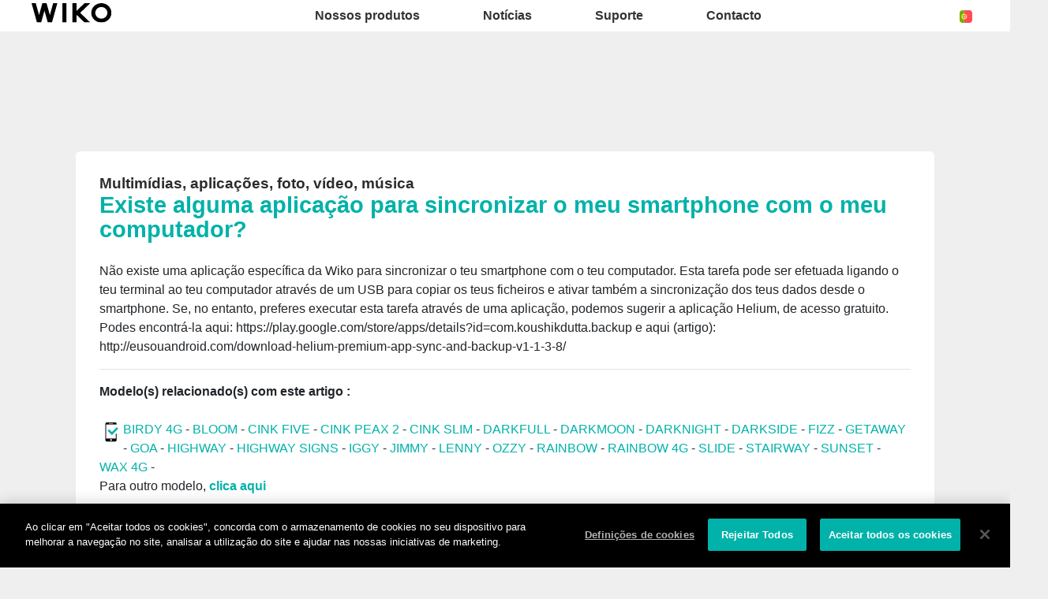

--- FILE ---
content_type: text/html; charset=UTF-8
request_url: https://pt.wikomobile.com/sav-121-2593-existe-alguma-aplicacao-para-sincronizar-o-meu-smartphone-com-o-meu-computador
body_size: 6023
content:
<!DOCTYPE html>
<html lang="pt-PT" dir="ltr">
<head>
<meta http-equiv="Content-Type" content="text/html; charset=utf-8" />
<title>Perguntas frequentes Wiko CINK FIVE</title>
<meta name="viewport" content = "width = device-width, initial-scale = 1, minimum-scale = 1, maximum-scale = 1" />
<meta name="apple-mobile-web-app-capable" content="yes" />
<meta name="apple-mobile-web-app-status-bar-style" content="black" />
<meta name="HandheldFriendly" content="true" />
<link href="/favicon.ico" rel="shortcut icon">
 <!--<script src="https://ajax.googleapis.com/ajax/libs/jquery/2.1.3/jquery.min.js"></script>-->
 <!--<script src="https://ajax.googleapis.com/ajax/libs/jquery/1.8.3/jquery.min.js"></script>-->
<!-- jQuery -->
<script src="public/assets/js/jquery-3.3.1.min.js" /></script>

<link rel="stylesheet" href="/css/styles.css?d=2017122444" type="text/css" charset="utf-8">
<!-- FONTAWESOME -->
<link rel="stylesheet" href="public/assets/vendor/font-awesome/css/font-awesome.min.css">
<!-- Bootstrap 4.1.3 -->
<link rel="stylesheet" href="public/assets/css/bootstrap.min.css?d=20181220">
<!-- Owl Carousel 2.3.4 -->
<link rel="stylesheet" href="public/assets/vendor/owl-carousel/dist/assets/owl.carousel.min.css?d=20181220">
    <!-- WIKO THEME -->
    <link rel="stylesheet" href="public/assets/css/wikocorporate.min.css?d=20211118">


<script type="text/javascript">
    var MTUserId = 'e11c15ce-5111-4b2a-b2f7-43d14b7b8395';
    var MTFontIds = new Array();

    MTFontIds.push("1123258"); // ITC OfficinaR Serif WFS Book
    MTFontIds.push("1123255"); // ITC OfficinaR Serif WFS Bold Italic
    (function () {
        var mtTracking = document.createElement('script');
        mtTracking.type = 'text/javascript';
        mtTracking.async = 'true';
        mtTracking.src = ('https:' == document.location.protocol ? 'https:' : 'http:') + '//fast.fonts.net/lt/trackingCode.js';

        (document.getElementsByTagName('head')[0] || document.getElementsByTagName('body')[0]).appendChild(mtTracking);
    })();
</script>

<script src="https://apis.google.com/js/platform.js" type="text/javascript">
    {
        lang: ''
    }
</script>

<script>(function (d, s, id) {
        var js, fjs = d.getElementsByTagName(s)[0];
        if (d.getElementById(id))
            return;
        js = d.createElement(s);
        js.id = id;
        js.src = "//connect.facebook.net//all.js#xfbml=1";
        fjs.parentNode.insertBefore(js, fjs);
    }(document, 'script', 'facebook-jssdk'));
</script>


<!-- Google Tag Manager -->
<script>(function (w, d, s, l, i) {
        w[l] = w[l] || [];
        w[l].push({'gtm.start':
                    new Date().getTime(), event: 'gtm.js'});
        var f = d.getElementsByTagName(s)[0],
                j = d.createElement(s), dl = l != 'dataLayer' ? '&l=' + l : '';
        j.async = true;
        j.src =
                'https://www.googletagmanager.com/gtm.js?id=' + i + dl;
        f.parentNode.insertBefore(j, f);
    })(window, document, 'script', 'dataLayer','GTM-TSSMFSS');
</script>
<!-- End Google Tag Manager -->  
<script type="text/javascript" src="js/choix_service.js" /></script>
<script type="text/javascript" src="js/pop.js" /></script>

<link rel="stylesheet" type="text/css" href="css/faq.css">

    </head>
<body class="reg-theme">
	<!-- MENU TOP -->
<nav id="mainNavContainer" class="navbar navbar-expand-lg navbar-dark justify-content-between ">
    <div class="max-nav-container justify-content-between">
        <a class="navbar-brand" href="/"><img id="logoDefault" src="public/assets/img/wiko.svg" alt="Logo wiko" /><img id="logoActive" src="public/assets/img/wiko-white.svg" alt="Logo wiko" /></a>
        <button class="navbar-toggler" type="button" data-toggle="collapse" data-target="#mainNav" aria-controls="mainNav" aria-expanded="false" aria-label="Toggle main navigation">
          <span class="navbar-toggler-icon"></span>
        </button>

        <div id="mainNav" class="collapse navbar-collapse justify-content-between">
                <div class="navbar-overlay d-lg-none d-flex flex-row align-items-center justify-content-center" data-toggle="collapse" data-target="#mainNav" aria-controls="mainNav" aria-expanded="false" aria-label="Close main navigation">
                  <span class="fa fa-angle-right fa-4x text-white" aria-hidden="true" ></span>
                </div>
            <div class="navbar-expanse"></div>
                <ul class="navbar-nav align-self-end -navigation__actionbox mb-5 mb-lg-auto order-lg-2">
                                                      <li class="nav-item">
                        <a class="nav-link" href="/countries.php" title="website localisation"><img src="public/assets/flags/active/PT.svg" alt="PT" /></a>
                  </li>
                </ul>

                <ul class="navbar-nav -spaced order-lg-1">
                                                <li class="nav-item">
                                                        <a class="nav-link" href="#" id="navbarDropdownNossosprodutos" role="button" data-toggle="dropdown" aria-haspopup="true" aria-expanded="false">
                              Nossos produtos
                            </a>
                            <div class="dropdown-menu" aria-labelledby="navbarDropdownNossosprodutos">
                                                                    <a class="dropdown-item" href="/f-wiko-smartphones">Smartphones</a>
                                                                    <a class="dropdown-item" href="/g-wiko-">Feature phones</a>
                                                                    <a class="dropdown-item" href="c-0-0-0-wiko-acessorios">Acessórios</a>
                                                                    <a class="dropdown-item" href="/h0-onde-comprar">Onde comprar</a>
                                                              
                            </div>
                                                    </li>
                                                <li class="nav-item">
                                                                                            <a class="nav-link link__direct" href="/r0-noticias" id="navbarDropdownNotícias" role="navigation">Notícias</a>
                                                                                    </li>
                                                <li class="nav-item">
                                                        <a class="nav-link" href="#" id="navbarDropdownSuporte" role="button" data-toggle="dropdown" aria-haspopup="true" aria-expanded="false">
                              Suporte
                            </a>
                            <div class="dropdown-menu" aria-labelledby="navbarDropdownSuporte">
                                                                    <a class="dropdown-item" href="https://support.wikomobile.es/hc/pt/requests/new">Contacto</a>
                                                                    <a class="dropdown-item" href="/faq-0-perguntas-frequentes">Perguntas frequentes</a>
                                                                    <a class="dropdown-item" href="https://customer-pt.wikomobile.com/src/engine.php?to=launcher_imei">Atualizações </a>
                                                                    <a class="dropdown-item" href="/manual-0-instrucoes">Instruções </a>
                                                                    <a class="dropdown-item" href="/warranty-0-garantia">Garantia</a>
                                                              
                            </div>
                                                    </li>
                                                <li class="nav-item">
                                                        <a class="nav-link" href="#" id="navbarDropdownContacto" role="button" data-toggle="dropdown" aria-haspopup="true" aria-expanded="false">
                              Contacto
                            </a>
                            <div class="dropdown-menu" aria-labelledby="navbarDropdownContacto">
                                                                    <a class="dropdown-item" href="/c1-contacto-solicitacao-de-informacao">Solicitação de informação</a>
                                                                    <a class="dropdown-item" href="/c2-contacto-sala-de-imprensa">Sala de imprensa</a>
                                                                    <a class="dropdown-item" href="/c3-contacto"></a>
                                                                    <a class="dropdown-item" href="/c4-distribuidores">Distribuidores</a>
                                                                    <a class="dropdown-item" href="https://support.wikomobile.es/hc/pt/requests/new">Serviço pós-venda</a>
                                                              
                            </div>
                                                    </li>
                        						
                </ul>	

        </div>
    </div>
</nav>
<!-- END MENU TOP --><script>$('#mainNavContainer').addClass('-white__theme');</script>
<div id="image_loading" class="form_loading"> 
  <img src="images/fond_blanc80.png" width="0" height="0">
  <img src="images/ajax-loader.gif" class="image_ajax_loader"> 
</div>
<div id="page" class="pt-5">

    <div class="header m-5 clearfix">

    </div>
<div class="container pb-5">

<br><br>

<div class="clearfix"></div>






  <div class="col_100 cadre_blanc padding_col_50">
    
        
                <span class="t4 gras2 txt_noir">Multimídias, aplicações, foto, vídeo, música </span>
        <br />
        <span class="t7 gras2 txt_vert">Existe alguma aplicação para sincronizar o meu smartphone com o meu computador?  </span>
        <br /><br />
        
    Não existe uma aplicação específica da Wiko para sincronizar o teu smartphone com o teu computador. Esta tarefa pode ser efetuada ligando o teu terminal ao teu computador através de um USB para copiar os teus ficheiros e ativar também a sincronização dos teus dados desde o smartphone. Se, no entanto, preferes executar esta tarefa através de uma aplicação, podemos sugerir a aplicação Helium, de acesso gratuito. Podes encontrá-la aqui: https://play.google.com/store/apps/details?id=com.koushikdutta.backup e aqui (artigo): http://eusouandroid.com/download-helium-premium-app-sync-and-backup-v1-1-3-8/					
<hr><strong>Modelo(s) relacionado(s) com este artigo :</strong><br/><br/><img src="images/picto-compatibilite.png" width="30" height="30" align="left" title="Products compatibilities" />  <a href="sav-326-2593-existe-alguma-aplicacao-para-sincronizar-o-meu-smartphone-com-o-meu-computador" target="_self" class="txt_vert">BIRDY 4G</a> -  <a href="sav-216-2593-existe-alguma-aplicacao-para-sincronizar-o-meu-smartphone-com-o-meu-computador" target="_self" class="txt_vert">BLOOM</a> -  <a href="sav-121-2593-existe-alguma-aplicacao-para-sincronizar-o-meu-smartphone-com-o-meu-computador" target="_self" class="txt_vert">CINK FIVE</a> -  <a href="sav-122-2593-existe-alguma-aplicacao-para-sincronizar-o-meu-smartphone-com-o-meu-computador" target="_self" class="txt_vert">CINK PEAX 2</a> -  <a href="sav-123-2593-existe-alguma-aplicacao-para-sincronizar-o-meu-smartphone-com-o-meu-computador" target="_self" class="txt_vert">CINK SLIM</a> -  <a href="sav-127-2593-existe-alguma-aplicacao-para-sincronizar-o-meu-smartphone-com-o-meu-computador" target="_self" class="txt_vert">DARKFULL</a> -  <a href="sav-131-2593-existe-alguma-aplicacao-para-sincronizar-o-meu-smartphone-com-o-meu-computador" target="_self" class="txt_vert">DARKMOON</a> -  <a href="sav-141-2593-existe-alguma-aplicacao-para-sincronizar-o-meu-smartphone-com-o-meu-computador" target="_self" class="txt_vert">DARKNIGHT</a> -  <a href="sav-124-2593-existe-alguma-aplicacao-para-sincronizar-o-meu-smartphone-com-o-meu-computador" target="_self" class="txt_vert">DARKSIDE</a> -  <a href="sav-240-2593-existe-alguma-aplicacao-para-sincronizar-o-meu-smartphone-com-o-meu-computador" target="_self" class="txt_vert">FIZZ</a> -  <a href="sav-247-2593-existe-alguma-aplicacao-para-sincronizar-o-meu-smartphone-com-o-meu-computador" target="_self" class="txt_vert">GETAWAY</a> -  <a href="sav-305-2593-existe-alguma-aplicacao-para-sincronizar-o-meu-smartphone-com-o-meu-computador" target="_self" class="txt_vert">GOA</a> -  <a href="sav-151-2593-existe-alguma-aplicacao-para-sincronizar-o-meu-smartphone-com-o-meu-computador" target="_self" class="txt_vert">HIGHWAY</a> -  <a href="sav-430-2593-existe-alguma-aplicacao-para-sincronizar-o-meu-smartphone-com-o-meu-computador" target="_self" class="txt_vert">HIGHWAY SIGNS</a> -  <a href="sav-128-2593-existe-alguma-aplicacao-para-sincronizar-o-meu-smartphone-com-o-meu-computador" target="_self" class="txt_vert">IGGY</a> -  <a href="sav-471-2593-existe-alguma-aplicacao-para-sincronizar-o-meu-smartphone-com-o-meu-computador" target="_self" class="txt_vert">JIMMY</a> -  <a href="sav-332-2593-existe-alguma-aplicacao-para-sincronizar-o-meu-smartphone-com-o-meu-computador" target="_self" class="txt_vert">LENNY</a> -  <a href="sav-125-2593-existe-alguma-aplicacao-para-sincronizar-o-meu-smartphone-com-o-meu-computador" target="_self" class="txt_vert">OZZY</a> -  <a href="sav-203-2593-existe-alguma-aplicacao-para-sincronizar-o-meu-smartphone-com-o-meu-computador" target="_self" class="txt_vert">RAINBOW</a> -  <a href="sav-468-2593-existe-alguma-aplicacao-para-sincronizar-o-meu-smartphone-com-o-meu-computador" target="_self" class="txt_vert">RAINBOW 4G</a> -  <a href="sav-232-2593-existe-alguma-aplicacao-para-sincronizar-o-meu-smartphone-com-o-meu-computador" target="_self" class="txt_vert">SLIDE</a> -  <a href="sav-126-2593-existe-alguma-aplicacao-para-sincronizar-o-meu-smartphone-com-o-meu-computador" target="_self" class="txt_vert">STAIRWAY</a> -  <a href="sav-307-2593-existe-alguma-aplicacao-para-sincronizar-o-meu-smartphone-com-o-meu-computador" target="_self" class="txt_vert">SUNSET</a> -  <a href="sav-209-2593-existe-alguma-aplicacao-para-sincronizar-o-meu-smartphone-com-o-meu-computador" target="_self" class="txt_vert">WAX 4G</a> - <p>Para outro modelo, <a class="txt_vert gras2" href="/faq.php">clica aqui</a></p><br/></div>



<!-- Pagination -->





<div class="clearfix"></div>

<!-- SAV -->
<section id="besoin_aide" class="w100p nodisplay" >
        <br />
        <br />
  <div class="cadre_vert padding_col_50">
  
  	
	<h4 class="txt_blanc titres_blocs">Respondemos à tua pesquisa?</h4>
<br>
<div class="txt_blanc">Se não respondemos, por favor entra em contacto com o nosso serviço de apoio ao cliente. Agradecemos também que completes o nosso questionário com o intuito de melhorarmos o nosso serviço. 
</div> 
    <br />
  	<a href="/" id="ouifaq" class="bouton2" style="padding-right:30px; padding-left:30px;">Sim</a>&nbsp;&nbsp;
  	<a class="bouton2 bt_sav1" style="padding-right:30px; padding-left:30px;">Não</a>
  
  	<div class="nodisplay">
    	<br /><br />
		
      <div class="select_0">
        <ul class="select_1 select_1_w400" id="titre_select_1">Diz-nos porquê...</ul>
		<ul class="select_2 select_2_w400 select_2_w400m">
		<div>

        <li>
        <a value="A minha pesquisa não está na lista" class="bt_sav2">
        A minha pesquisa não está na lista        </a>
        </li>

            </div>
      	</ul>
	  </div>
		<br />
		<div class="nodisplay" id="zone_sav3">
        	<a class="bouton2" id="bt1_sav3">Contacto TAMET</a>
        </div>
        <br />
        
    </div>
	<form id="form_sav" action="faq.php" method="post">
    <input id="idfaq" name="idfaq" type="hidden" value="">
    <input id="recfaq" name="recfaq" type="hidden" value="">
    <input id="nonfaq" name="nonfaq" type="hidden" value="">
    </form>
  </div>
        
</section><!-- Fin SAV -->





             <div class="col_20 center">
        <span class="t5 gras2 txt_vert center">CINK FIVE</span>
        <br>
		 <img class="img" src="https://data.wikomobile.com/documents/images/PT/90d93fd866d82338fad75054d533551e.png"/>

		<div class="col_100 cadre_blanc padding_10 left">
		<div><a class="txt_noir txt_survol_vert gras" href="https://customer-pt.wikomobile.com/src/engine.php?to=launcher_imei" target="_blank">- Atualizações </a></div>        



                    <div>
                    <a class="txt_noir txt_survol_vert gras" target="_blank" href="scripts/telecharger.php?id=3833&type=NOTICE&nom=CINK FIVE">
                    - Download das instruções                    </a>
                    </div>
		
        
		
        
        </div> 
		        
        <div>
		
        <br><br><br>
        <a href="/faq.php" class="txt_noir txt_survol_vert t2"><i class="fa fa-chevron-circle-up"></i>&nbsp; Seleciona o modelo do teu telefone</a>
    	</div>
        
					
		</div> 	  
	  <div class="col_80">
	  			
		<div class="col_25"><a href="pb-121-1145-cink-five-funcoes-basicas" class="t2 gras2 txt_noir txt_survol_vert"><img src="https://data.wikomobile.com/documents/faq/160317123053462c37731d.jpg" style="width:100%;"/><div style="height:20px;">Funções básicas</div></a>        
        
        
      			
		</div><div class="col_25"><a href="pb-121-1146-cink-five-regulacoes-e-personalizacao" class="t2 gras2 txt_noir txt_survol_vert"><img src="https://data.wikomobile.com/documents/faq/1603171233446b345e864d.jpg" style="width:100%;"/><div style="height:20px;">Regulações e personalização</div></a>        
        
        
      			
		</div><div class="col_25"><a href="pb-121-1144-cink-five-mensagens" class="t2 gras2 txt_noir txt_survol_vert"><img src="https://data.wikomobile.com/documents/faq/16031711553990a9d2c37a.jpg" style="width:100%;"/><div style="height:20px;">Mensagens</div></a>        
        
        
      			
		</div><div class="col_25"><a href="pb-121-747-cink-five-chamadas" class="t2 gras2 txt_noir txt_survol_vert"><img src="https://data.wikomobile.com/documents/faq/160317124333ec5bd9c767.jpg" style="width:100%;"/><div style="height:20px;">Chamadas</div></a>        
        
        
      			
		</div><div class="col_25"><a href="pb-121-1143-cink-five-contactos" class="t2 gras2 txt_noir txt_survol_vert"><img src="https://data.wikomobile.com/documents/faq/1603171154266b88f79c7a.jpg" style="width:100%;"/><div style="height:20px;">Contactos</div></a>        
        
        
      			
		</div><div class="col_25"><a href="pb-121-742-cink-five-conetividade" class="t2 gras2 txt_noir txt_survol_vert"><img src="https://data.wikomobile.com/documents/faq/1603171157054b95d6440e.jpg" style="width:100%;"/><div style="height:20px;">Conetividade</div></a>        
        
        
      			
		</div><div class="col_25"><a href="pb-121-781-cink-five-multimidias-aplicacoes-foto-video-musica" class="t2 gras2 txt_noir txt_survol_vert"><img src="https://data.wikomobile.com/documents/faq/1603171029404c9c204a95.jpg" style="width:100%;"/><div style="height:20px;">Multimídias, aplicações, foto, vídeo, música</div></a>        
        
        
      			
		</div><div class="col_25"><a href="pb-121-1141-cink-five-dicas-e-truques" class="t2 gras2 txt_noir txt_survol_vert"><img src="https://data.wikomobile.com/documents/faq/16031711430402c18f3b7a.jpg" style="width:100%;"/><div style="height:20px;">Dicas e truques</div></a>        
        
        
      			
		</div><div class="col_25"><a href="pb-121-1142-cink-five-desempanagem" class="t2 gras2 txt_noir txt_survol_vert"><img src="https://data.wikomobile.com/documents/faq/160317115104bf7e4298c9.jpg" style="width:100%;"/><div style="height:20px;">Desempanagem</div></a>        
        
        
      			
		</div><div class="col_25"><a href="pb-121-787-cink-five-reiniciar-e-restabelecer" class="t2 gras2 txt_noir txt_survol_vert"><img src="https://data.wikomobile.com/documents/faq/160317113447543ef51af4.jpg" style="width:100%;"/><div style="height:20px;">Reiniciar e restabelecer</div></a>        
        
        
      </div><div class="col_25"><a href="/warranty-0-garantia-wiko" class="t2 gras2 txt_noir txt_survol_vert"><img src="https://pt.wikomobile.com/documents/faq/garantie.jpg" style="width:100%;"/><div style="height:20px;">Garantia</div></a></div>      </div>       





<div class="clearfix"></div>
<br><br><br>

<section class="col_66 padding_col_50 cadre_grisnoir txt_blanc" id="zone_recherche">
<h4 class="titres_blocs txt_vert">Não encontras a tua pergunta?</h4>
<br>
Introduz no seguinte quadro as palavras-chave da tua pesquisa para comprovar se a solução está na lista das nossas perguntas frequentes:<form action="faq.php" method="get">
<input name="telephone" type="hidden" value="121">
<br />
<input name="Mot" id="Mot" class="search_input" maxlength="50" value="">
</form>
</section>

<section class="col_33 padding_col_50 cadre_vert txt_blanc">
<h4 class="titres_blocs txt_blanc">Precisas de ajuda?</h4>
<br>
Entra em contacto com o nosso centro de reparações oficial (Tamet) de segunda a sexta-feira através do 
<span class="gras2">707 201 553.</span>


	<br />
                        <br />
	<!-- <a class="bouton2" href="mailto:suportewiko@tamet.pt">
					Contacto TAMET</a> -->
</section>

<div class="clearfix"></div>


</div>



<footer aria-label="footer">
    <div class="max-container container flex-column">
               <div class="align-self-center p-3">
            <h3 id="socialTitle">Siga-nos</h3>
            <ul class="d-flex flex-row justify-content-center" aria-labelledby="socialTitle">
                                                <li><a class="p-2" href="https://www.facebook.com/WikoPortugal" title="Facebook" target="_blank" rel="noopener noreferrer"><span class="fa-stack fa-lg"><i class="fa fa-circle fa-stack-2x -icon__facebook" aria-hidden="true"></i><i class="fa fa-facebook fa-stack-1x fa-inverse" aria-hidden="true"></i></span></a></li>
                                                                <li><a class="p-2" href="https://www.instagram.com/wikoportugal/" title="Instagram" target="_blank" rel="noopener noreferrer"><span class="fa-stack fa-lg"><i class="fa fa-circle fa-stack-2x -icon__instagram" aria-hidden="true"></i><i class="fa fa-instagram fa-stack-1x fa-inverse" aria-hidden="true"></i></span></a></li>
                                                                <li><a class="p-2" href="https://es.linkedin.com/company/wikoiberia" title="LinkedIn" target="_blank" rel="noopener noreferrer"><span class="fa-stack fa-lg"><i class="fa fa-circle fa-stack-2x -icon__linkedin" aria-hidden="true"></i><i class="fa fa-linkedin fa-stack-1x fa-inverse" aria-hidden="true"></i></span></a></li>
                                                                <li><a class="p-2" href="https://twitter.com/WikoPT" title="Twitter" target="_blank" rel="noopener noreferrer"><span class="fa-stack fa-lg"><i class="fa fa-circle fa-stack-2x -icon__twitter" aria-hidden="true"></i><i class="fa fa-twitter fa-stack-1x fa-inverse" aria-hidden="true"></i></span></a></li>
                                                                <li><a class="p-2" href="https://www.youtube.com/channel/UCvqKr7llv9IYjWAW18ZNhNQ" title="Youtube" target="_blank" rel="noopener noreferrer"><span class="fa-stack fa-lg"><i class="fa fa-circle fa-stack-2x -icon__youtube" aria-hidden="true"></i><i class="fa fa-youtube fa-stack-1x fa-inverse" aria-hidden="true"></i></span></a></li>
                                                            </ul>
        </div>
        <div class="row py-3 -footer_nav_list" aria-label="website link">
            <div class="col-12 col-md-4 col-lg-2">
                

            </div>
            <div class="col-12 col-md-8 col-lg-10">
                <nav class="d-flex flex-column flex-md-row justify-content-center">
                    <div class="col-12 col-md">
    <h3>Nossos produtos</h3>
    <ul>
                    <li class="py-1"><a href="/f-wiko-smartphones" title="Smartphones">Smartphones</a></li>
                    <li class="py-1"><a href="/g-wiko-" title="Feature phones">Feature phones</a></li>
                    <li class="py-1"><a href="c-0-0-0-wiko-acessorios" title="Acessórios">Acessórios</a></li>
                    <li class="py-1"><a href="/h0-onde-comprar" title="Onde comprar">Onde comprar</a></li>
                    <li class="py-1"><a href="/certification" title="Certificações">Certificações</a></li>
        
    </ul>
</div>
<div class="col-12 col-md">
    <h3>Empresa</h3>
    <ul>
                    <li class="py-1"><a href="/w-apresentacao-wiko" title="Apresentação">Apresentação</a></li>
                    <li class="py-1"><a href="https://press-pt.wikomobile.com" title="Pressroom">Pressroom</a></li>
        
    </ul>
</div>
<div class="col-12 col-md">
    <h3>Suporte</h3>
    <ul>
                    <li class="py-1"><a href="https://support.wikomobile.es/hc/pt/requests/new" title="Contacto">Contacto</a></li>
                    <li class="py-1"><a href="/faq-0-perguntas-frequentes" title="Perguntas frequentes">Perguntas frequentes</a></li>
                    <li class="py-1"><a href="https://customer-pt.wikomobile.com/src/engine.php?to=launcher_imei" title="Atualizações ">Atualizações </a></li>
                    <li class="py-1"><a href="/manual-0-instrucoes" title="Instruções ">Instruções </a></li>
                    <li class="py-1"><a href="/warranty-0-garantia" title="Garantia">Garantia</a></li>
        
    </ul>
</div>
<div class="col-12 col-md">
    <h3>Contacto</h3>
    <ul>
                    <li class="py-1"><a href="/c1-contacto-solicitacao-de-informacao" title="Solicitação de informação">Solicitação de informação</a></li>
                    <li class="py-1"><a href="/c2-contacto-sala-de-imprensa" title="Sala de imprensa">Sala de imprensa</a></li>
                    <li class="py-1"><a href="/c3-contacto" title=""></a></li>
                    <li class="py-1"><a href="/c4-distribuidores" title="Distribuidores">Distribuidores</a></li>
                    <li class="py-1"><a href="https://support.wikomobile.es/hc/pt/requests/new" title="Serviço pós-venda">Serviço pós-venda</a></li>
        
    </ul>
</div>
<div class="col-12 col-md">
    <h3>Trabalha connosco</h3>
    <ul>
                    <li class="py-1"><a href="/o-trabalha-connosco" title="Trabalha connosco">Trabalha connosco</a></li>
                    <li class="py-1"><a href="/c6-candidatura-espontanea" title=""></a></li>
        
    </ul>
</div>

                </nav>
            </div>
            <div class="col-12 mt-3 pt-3">
                <nav class="d-flex flex-column flex-md-row justify-content-center align-items-center" role="navigation">
                    <a href="/privacy-policy.php" class="txt_blancgris">Aviso legal</a>
                </nav>
            </div>
        </div>
        <div class="row justify-content-center pt-3">
               <img data-src="public/assets/img/wiko-white.svg" class="-footer__bottom__logo lazyload" />
        </div>
    </div>
</footer>
<!-- BOOTSTRAP 4.1.3 -->
<script src="/public/assets/js/bootstrap.bundle.min.js" type='text/javascript' defer></script>
<!-- jQuery Lazy -->
<script src="/public/assets/js/jquery.lazy.min.js" type='text/javascript' defer></script>
<script src="/public/assets/js/jquery.lazy.plugins.min.js" type='text/javascript' defer></script>
<!-- LAYOUT -->
<script src="/public/assets/js/imagesLoaded.min.js" defer></script>
<script src="/public/assets/js/layout.min.js" defer></script>
<!-- OWL Carousel2 2.3.4 -->
<script src="/public/assets/vendor/owl-carousel/dist/owl.carousel.min.js" type='text/javascript' defer></script>
<!-- NiceScroll -->
<script src="/public/assets/vendor/jquery.nicescroll.min.js" type='text/javascript' defer></script>
<!-- CUSTOM JS -->
<script src="/public/assets/js/wiko-corporate.min.js?d=20181221" type='text/javascript' defer></script>

 <!--CHAT EXPRESS REQUIRED FILES-->	
	
    
</div>
</body>
</html>